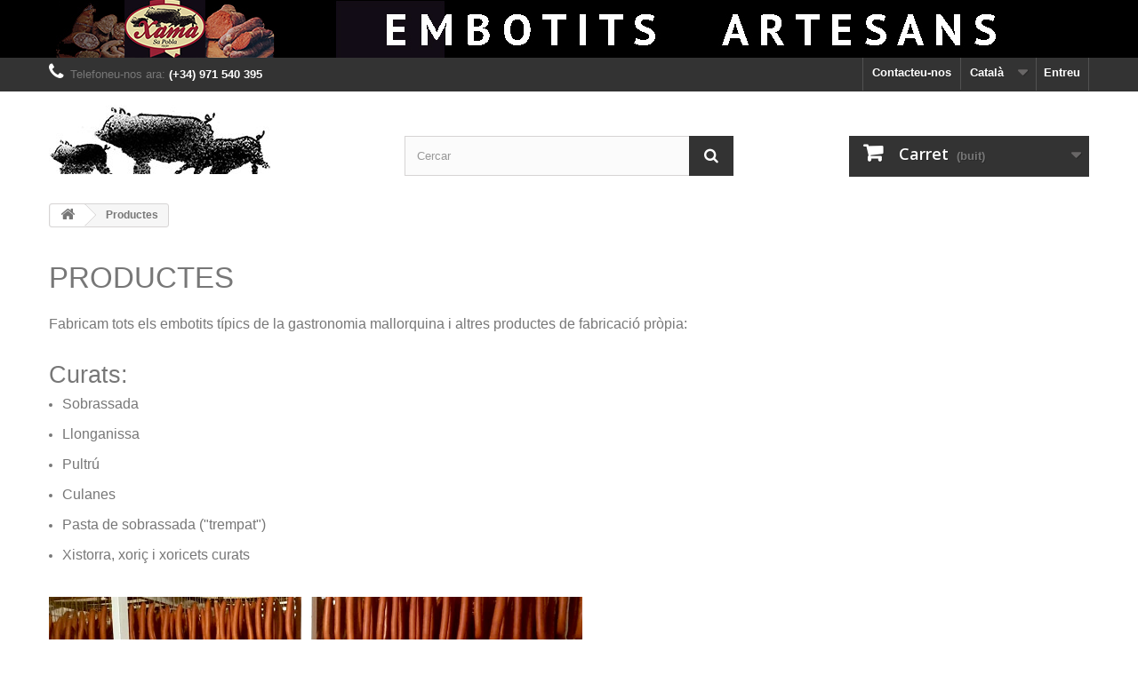

--- FILE ---
content_type: text/html; charset=utf-8
request_url: http://www.botiga.xama.cat/index.php?id_cms=10&controller=cms&id_lang=2
body_size: 6797
content:
<!DOCTYPE HTML>
<!--[if lt IE 7]> <html class="no-js lt-ie9 lt-ie8 lt-ie7" lang="ca-es"><![endif]-->
<!--[if IE 7]><html class="no-js lt-ie9 lt-ie8 ie7" lang="ca-es"><![endif]-->
<!--[if IE 8]><html class="no-js lt-ie9 ie8" lang="ca-es"><![endif]-->
<!--[if gt IE 8]> <html class="no-js ie9" lang="ca-es"><![endif]-->
<html lang="ca-es">
	<head>
		<meta charset="utf-8" />
		<title>Productes - Botiga Xama</title>
						<meta name="generator" content="PrestaShop" />
		<meta name="robots" content="noindex,follow" />
		<meta name="viewport" content="width=device-width, minimum-scale=0.25, maximum-scale=1.6, initial-scale=1.0" />
		<meta name="apple-mobile-web-app-capable" content="yes" />
		<link rel="icon" type="image/vnd.microsoft.icon" href="/img/favicon.ico?1743698037" />
		<link rel="shortcut icon" type="image/x-icon" href="/img/favicon.ico?1743698037" />
														<link rel="stylesheet" href="/themes/default-bootstrap/css/global.css" type="text/css" media="all" />
																<link rel="stylesheet" href="/themes/default-bootstrap/css/autoload/highdpi.css" type="text/css" media="all" />
																<link rel="stylesheet" href="/themes/default-bootstrap/css/autoload/responsive-tables.css" type="text/css" media="all" />
																<link rel="stylesheet" href="/themes/default-bootstrap/css/autoload/uniform.default.css" type="text/css" media="all" />
																<link rel="stylesheet" href="/themes/default-bootstrap/css/cms.css" type="text/css" media="all" />
																<link rel="stylesheet" href="/modules/themeconfigurator/css/hooks.css" type="text/css" media="all" />
																<link rel="stylesheet" href="/themes/default-bootstrap/css/modules/homefeatured/homefeatured.css" type="text/css" media="all" />
																<link rel="stylesheet" href="/themes/default-bootstrap/css/modules/blockbanner/blockbanner.css" type="text/css" media="all" />
																<link rel="stylesheet" href="/themes/default-bootstrap/css/modules/blockbestsellers/blockbestsellers.css" type="text/css" media="all" />
																<link rel="stylesheet" href="/themes/default-bootstrap/css/modules/blockcart/blockcart.css" type="text/css" media="all" />
																<link rel="stylesheet" href="/js/jquery/plugins/bxslider/jquery.bxslider.css" type="text/css" media="all" />
																<link rel="stylesheet" href="/themes/default-bootstrap/css/modules/blockcategories/blockcategories.css" type="text/css" media="all" />
																<link rel="stylesheet" href="/themes/default-bootstrap/css/modules/blockcurrencies/blockcurrencies.css" type="text/css" media="all" />
																<link rel="stylesheet" href="/themes/default-bootstrap/css/modules/blocklanguages/blocklanguages.css" type="text/css" media="all" />
																<link rel="stylesheet" href="/themes/default-bootstrap/css/modules/blockcontact/blockcontact.css" type="text/css" media="all" />
																<link rel="stylesheet" href="/themes/default-bootstrap/css/modules/blockmyaccountfooter/blockmyaccount.css" type="text/css" media="all" />
																<link rel="stylesheet" href="/themes/default-bootstrap/css/modules/blocknewproducts/blocknewproducts.css" type="text/css" media="all" />
																<link rel="stylesheet" href="/themes/default-bootstrap/css/modules/blocknewsletter/blocknewsletter.css" type="text/css" media="all" />
																<link rel="stylesheet" href="/themes/default-bootstrap/css/modules/blocksearch/blocksearch.css" type="text/css" media="all" />
																<link rel="stylesheet" href="/js/jquery/plugins/autocomplete/jquery.autocomplete.css" type="text/css" media="all" />
																<link rel="stylesheet" href="/themes/default-bootstrap/css/modules/blockspecials/blockspecials.css" type="text/css" media="all" />
																<link rel="stylesheet" href="/themes/default-bootstrap/css/modules/blocktags/blocktags.css" type="text/css" media="all" />
																<link rel="stylesheet" href="/themes/default-bootstrap/css/modules/blockuserinfo/blockuserinfo.css" type="text/css" media="all" />
																<link rel="stylesheet" href="/themes/default-bootstrap/css/modules/blockviewed/blockviewed.css" type="text/css" media="all" />
																<link rel="stylesheet" href="/themes/default-bootstrap/css/modules/blockwishlist/blockwishlist.css" type="text/css" media="all" />
																<link rel="stylesheet" href="/themes/default-bootstrap/css/modules/productcomments/productcomments.css" type="text/css" media="all" />
																<link rel="stylesheet" href="/modules/paypal/views/css/paypal.css" type="text/css" media="all" />
														<script type="text/javascript">
var CUSTOMIZE_TEXTFIELD = 1;
var FancyboxI18nNext = 'Seg&uuml;ent';
var FancyboxI18nPrev = 'Anterior';
var added_to_wishlist = 'The product was successfully added to your wishlist.';
var ajax_allowed = true;
var ajaxsearch = true;
var baseDir = 'http://www.botiga.xama.cat/';
var baseUri = 'http://www.botiga.xama.cat/index.php';
var blocksearch_type = 'top';
var contentOnly = false;
var currency = {"id":1,"name":"Euro","iso_code":"EUR","iso_code_num":"978","sign":"\u20ac","blank":"1","conversion_rate":"1.000000","deleted":"0","format":"2","decimals":"1","active":"1","prefix":"","suffix":" \u20ac","id_shop_list":null,"force_id":false};
var currencyBlank = 1;
var currencyFormat = 2;
var currencyRate = 1;
var currencySign = '€';
var customizationIdMessage = 'Personalització núm.';
var delete_txt = 'Esborrar';
var displayList = true;
var freeProductTranslation = 'De franc!';
var freeShippingTranslation = 'Lliurament de franc!';
var generated_date = 1767260213;
var hasDeliveryAddress = false;
var highDPI = false;
var id_lang = 2;
var img_dir = 'http://www.botiga.xama.cat/themes/default-bootstrap/img/';
var instantsearch = false;
var isGuest = 0;
var isLogged = 0;
var isMobile = false;
var loggin_required = 'Heu ha d\'estar registrats per poder gestionar la vostra llista de desitjos.';
var mywishlist_url = 'http://www.botiga.xama.cat/index.php?fc=module&module=blockwishlist&controller=mywishlist&id_lang=2';
var page_name = 'cms';
var placeholder_blocknewsletter = 'Escriviu la vostra adreça electrònica';
var priceDisplayMethod = 0;
var priceDisplayPrecision = 2;
var quickView = false;
var removingLinkText = 'eliminar aquest producte del meu carret';
var roundMode = 2;
var search_url = 'http://www.botiga.xama.cat/index.php?controller=search';
var static_token = 'ff625617f1aec63078ec3951696afb90';
var toBeDetermined = 'Per a determinar';
var token = '49d67ac1c43aa91c49ff294da7f8ba25';
var usingSecureMode = false;
var wishlistProductsIds = false;
</script>

						<script type="text/javascript" src="/js/jquery/jquery-1.11.0.min.js"></script>
						<script type="text/javascript" src="/js/jquery/jquery-migrate-1.2.1.min.js"></script>
						<script type="text/javascript" src="/js/jquery/plugins/jquery.easing.js"></script>
						<script type="text/javascript" src="/js/tools.js"></script>
						<script type="text/javascript" src="/themes/default-bootstrap/js/global.js"></script>
						<script type="text/javascript" src="/themes/default-bootstrap/js/autoload/10-bootstrap.min.js"></script>
						<script type="text/javascript" src="/themes/default-bootstrap/js/autoload/15-jquery.total-storage.min.js"></script>
						<script type="text/javascript" src="/themes/default-bootstrap/js/autoload/15-jquery.uniform-modified.js"></script>
						<script type="text/javascript" src="/themes/default-bootstrap/js/cms.js"></script>
						<script type="text/javascript" src="/themes/default-bootstrap/js/modules/blockcart/ajax-cart.js"></script>
						<script type="text/javascript" src="/js/jquery/plugins/jquery.scrollTo.js"></script>
						<script type="text/javascript" src="/js/jquery/plugins/jquery.serialScroll.js"></script>
						<script type="text/javascript" src="/js/jquery/plugins/bxslider/jquery.bxslider.js"></script>
						<script type="text/javascript" src="/themes/default-bootstrap/js/tools/treeManagement.js"></script>
						<script type="text/javascript" src="/themes/default-bootstrap/js/modules/blocknewsletter/blocknewsletter.js"></script>
						<script type="text/javascript" src="/js/jquery/plugins/autocomplete/jquery.autocomplete.js"></script>
						<script type="text/javascript" src="/themes/default-bootstrap/js/modules/blocksearch/blocksearch.js"></script>
						<script type="text/javascript" src="/themes/default-bootstrap/js/modules/blockwishlist/js/ajax-wishlist.js"></script>
							<script type="text/javascript">/*
* 2007-2016 PrestaShop
*
* NOTICE OF LICENSE
*
* This source file is subject to the Academic Free License (AFL 3.0)
* that is bundled with this package in the file LICENSE.txt.
* It is also available through the world-wide-web at this URL:
* http://opensource.org/licenses/afl-3.0.php
* If you did not receive a copy of the license and are unable to
* obtain it through the world-wide-web, please send an email
* to license@prestashop.com so we can send you a copy immediately.
*
* DISCLAIMER
*
* Do not edit or add to this file if you wish to upgrade PrestaShop to newer
* versions in the future. If you wish to customize PrestaShop for your
* needs please refer to http://www.prestashop.com for more information.
*
*  @author    PrestaShop SA <contact@prestashop.com>
*  @copyright 2007-2016 PrestaShop SA
*  @license   http://opensource.org/licenses/afl-3.0.php  Academic Free License (AFL 3.0)
*  International Registered Trademark & Property of PrestaShop SA
*/



function updateFormDatas()
{
	var nb = $('#quantity_wanted').val();
	var id = $('#idCombination').val();

	$('.paypal_payment_form input[name=quantity]').val(nb);
	$('.paypal_payment_form input[name=id_p_attr]').val(id);
}
	
$(document).ready( function() {

	if($('#in_context_checkout_enabled').val() != 1)
	{
		$('#payment_paypal_express_checkout').click(function() {
			$('#paypal_payment_form_cart').submit();
			return false;
		});
	}


	var jquery_version = $.fn.jquery.split('.');
	if(jquery_version[0]>=1 && jquery_version[1] >= 7)
	{
		$('body').on('submit',".paypal_payment_form", function () {
			updateFormDatas();
		});
	}
	else {
		$('.paypal_payment_form').live('submit', function () {
			updateFormDatas();
		});
	}

	function displayExpressCheckoutShortcut() {
		var id_product = $('input[name="id_product"]').val();
		var id_product_attribute = $('input[name="id_product_attribute"]').val();
		$.ajax({
			type: "GET",
			url: baseDir+'/modules/paypal/express_checkout/ajax.php',
			data: { get_qty: "1", id_product: id_product, id_product_attribute: id_product_attribute },
			cache: false,
			success: function(result) {
				if (result == '1') {
					$('#container_express_checkout').slideDown();
				} else {
					$('#container_express_checkout').slideUp();
				}
				return true;
			}
		});
	}

	$('select[name^="group_"]').change(function () {
		setTimeout(function(){displayExpressCheckoutShortcut()}, 500);
	});

	$('.color_pick').click(function () {
		setTimeout(function(){displayExpressCheckoutShortcut()}, 500);
	});

	if($('body#product').length > 0)
		setTimeout(function(){displayExpressCheckoutShortcut()}, 500);
	
	
			

	var modulePath = 'modules/paypal';
	var subFolder = '/integral_evolution';
	
			var baseDirPP = baseDir;
		
	var fullPath = baseDirPP + modulePath + subFolder;
	var confirmTimer = false;
		
	if ($('form[target="hss_iframe"]').length == 0) {
		if ($('select[name^="group_"]').length > 0)
			displayExpressCheckoutShortcut();
		return false;
	} else {
		checkOrder();
	}

	function checkOrder() {
		if(confirmTimer == false)
			confirmTimer = setInterval(getOrdersCount, 1000);
	}

	});


</script>
		<link rel="stylesheet" href="//fonts.googleapis.com/css?family=Open+Sans:300,600&amp;subset=latin,latin-ext" type="text/css" media="all" />
		<!--[if IE 8]>
		<script src="https://oss.maxcdn.com/libs/html5shiv/3.7.0/html5shiv.js"></script>
		<script src="https://oss.maxcdn.com/libs/respond.js/1.3.0/respond.min.js"></script>
		<![endif]-->
	</head>
	<body id="cms" class="cms cms-10 cms-productes hide-left-column hide-right-column lang_ca">
					<div id="page">
			<div class="header-container">
				<header id="header">
																<div class="banner">
							<div class="container">
								<div class="row">
									<a href="http://www.botiga.xama.cat/" title="">
	<img class="img-responsive" src="http://www.botiga.xama.cat/modules/blockbanner/img/965b0d607ab3dc65a56d377ca96d456b.jpg" alt="" title="" width="1170" height="65" />
</a>

								</div>
							</div>
						</div>
																					<div class="nav">
							<div class="container">
								<div class="row">
									<nav><!-- Block user information module NAV  -->
<div class="header_user_info">
			<a class="login" href="http://www.botiga.xama.cat/index.php?controller=my-account" rel="nofollow" title="Entreu al vostre compte de client">
			Entreu
		</a>
	</div>
<!-- /Block usmodule NAV -->
<!-- Block languages module -->
	<div id="languages-block-top" class="languages-block">
														<div class="current">
					<span>Català</span>
				</div>
							<ul id="first-languages" class="languages-block_ul toogle_content">
							<li >
																				<a href="http://www.botiga.xama.cat/index.php?id_cms=10&amp;controller=cms&amp;id_lang=1" title="Español (Spanish)" rel="alternate" hreflang="es">
															<span>Español</span>
									</a>
								</li>
							<li class="selected">
										<span>Català</span>
								</li>
					</ul>
	</div>
<!-- /Block languages module -->
<div id="contact-link" >
	<a href="http://www.botiga.xama.cat/index.php?controller=contact" title="Contacteu-nos">Contacteu-nos</a>
</div>
	<span class="shop-phone">
		<i class="icon-phone"></i>Telefoneu-nos ara: <strong>(+34) 971 540 395</strong>
	</span>
</nav>
								</div>
							</div>
						</div>
										<div>
						<div class="container">
							<div class="row">
								<div id="header_logo">
									<a href="http://www.botiga.xama.cat/" title="Botiga Xama">
										<img class="logo img-responsive" src="http://www.botiga.xama.cat/img/botiga-xama-logo-1457614305.jpg" alt="Botiga Xama" width="250" height="78"/>
									</a>
								</div>
								<!-- Block search module TOP -->
<div id="search_block_top" class="col-sm-4 clearfix">
	<form id="searchbox" method="get" action="//www.botiga.xama.cat/index.php?controller=search" >
		<input type="hidden" name="controller" value="search" />
		<input type="hidden" name="orderby" value="position" />
		<input type="hidden" name="orderway" value="desc" />
		<input class="search_query form-control" type="text" id="search_query_top" name="search_query" placeholder="Cercar" value="" />
		<button type="submit" name="submit_search" class="btn btn-default button-search">
			<span>Cercar</span>
		</button>
	</form>
</div>
<!-- /Block search module TOP --><!-- MODULE Block cart -->
<div class="col-sm-4 clearfix">
	<div class="shopping_cart">
		<a href="http://www.botiga.xama.cat/index.php?controller=order-opc" title="Veure el meu carret" rel="nofollow">
			<b>Carret</b>
			<span class="ajax_cart_quantity unvisible">0</span>
			<span class="ajax_cart_product_txt unvisible">Producte</span>
			<span class="ajax_cart_product_txt_s unvisible">Articles</span>
			<span class="ajax_cart_total unvisible">
							</span>
			<span class="ajax_cart_no_product">(buit)</span>
					</a>
					<div class="cart_block block exclusive">
				<div class="block_content">
					<!-- block list of products -->
					<div class="cart_block_list">
												<p class="cart_block_no_products">
							No hi ha productes
						</p>
																		<div class="cart-prices">
							<div class="cart-prices-line first-line">
								<span class="price cart_block_shipping_cost ajax_cart_shipping_cost unvisible">
																			 Per a determinar																	</span>
								<span class="unvisible">
									Lliurament
								</span>
							</div>
																					<div class="cart-prices-line last-line">
								<span class="price cart_block_total ajax_block_cart_total">0,00 €</span>
								<span>Total</span>
							</div>
													</div>
						<p class="cart-buttons">
							<a id="button_order_cart" class="btn btn-default button button-small" href="http://www.botiga.xama.cat/index.php?controller=order-opc" title="Ho compro" rel="nofollow">
								<span>
									Ho compro<i class="icon-chevron-right right"></i>
								</span>
							</a>
						</p>
					</div>
				</div>
			</div><!-- .cart_block -->
			</div>
</div>

	<div id="layer_cart">
		<div class="clearfix">
			<div class="layer_cart_product col-xs-12 col-md-6">
				<span class="cross" title="Tancar la finestra"></span>
				<span class="title">
					<i class="icon-check"></i>S'ha afegit el producte al vostre carret de la compra
				</span>
				<div class="product-image-container layer_cart_img">
				</div>
				<div class="layer_cart_product_info">
					<span id="layer_cart_product_title" class="product-name"></span>
					<span id="layer_cart_product_attributes"></span>
					<div>
						<strong class="dark">Quantitat</strong>
						<span id="layer_cart_product_quantity"></span>
					</div>
					<div>
						<strong class="dark">Total</strong>
						<span id="layer_cart_product_price"></span>
					</div>
				</div>
			</div>
			<div class="layer_cart_cart col-xs-12 col-md-6">
				<span class="title">
					<!-- Plural Case [both cases are needed because page may be updated in Javascript] -->
					<span class="ajax_cart_product_txt_s  unvisible">
						Hi ha <span class="ajax_cart_quantity">0</span> ítems al vostre carret.
					</span>
					<!-- Singular Case [both cases are needed because page may be updated in Javascript] -->
					<span class="ajax_cart_product_txt ">
						Hi ha 1 article al vostre carret.
					</span>
				</span>
				<div class="layer_cart_row">
					<strong class="dark">
						Total productes
											</strong>
					<span class="ajax_block_products_total">
											</span>
				</div>

								<div class="layer_cart_row">
					<strong class="dark unvisible">
						Total lliurament&nbsp;					</strong>
					<span class="ajax_cart_shipping_cost unvisible">
													 Per a determinar											</span>
				</div>
								<div class="layer_cart_row">
					<strong class="dark">
						Total
											</strong>
					<span class="ajax_block_cart_total">
											</span>
				</div>
				<div class="button-container">
					<span class="continue btn btn-default button exclusive-medium" title="Seguir comprant">
						<span>
							<i class="icon-chevron-left left"></i>Seguir comprant
						</span>
					</span>
					<a class="btn btn-default button button-medium"	href="http://www.botiga.xama.cat/index.php?controller=order-opc" title="Passar per caixa" rel="nofollow">
						<span>
							Passar per caixa<i class="icon-chevron-right right"></i>
						</span>
					</a>
				</div>
			</div>
		</div>
		<div class="crossseling"></div>
	</div> <!-- #layer_cart -->
	<div class="layer_cart_overlay"></div>

<!-- /MODULE Block cart -->

							</div>
						</div>
					</div>
				</header>
			</div>
			<div class="columns-container">
				<div id="columns" class="container">
											
<!-- Breadcrumb -->
<div class="breadcrumb clearfix">
	<a class="home" href="http://www.botiga.xama.cat/" title="Tornar a l&#039;inici"><i class="icon-home"></i></a>
			<span class="navigation-pipe">&gt;</span>
					Productes
			</div>
<!-- /Breadcrumb -->

										<div id="slider_row" class="row">
																	</div>
					<div class="row">
																		<div id="center_column" class="center_column col-xs-12 col-sm-12">
			<div class="rte">
		<h1>PRODUCTES</h1>
<p></p>
<h3>Fabricam tots els embotits típics de la gastronomia mallorquina i altres productes de fabricació pròpia:</h3>
<p></p>
<h2>Curats:</h2>
<p></p>
<p></p>
<ul>
<li>
<h3>Sobrassada</h3>
</li>
<li>
<h3>Llonganissa</h3>
</li>
<li>
<h3>Pultrú</h3>
</li>
<li>
<h3>Culanes</h3>
</li>
<li>
<h3>Pasta de sobrassada ("trempat")</h3>
</li>
<li>
<h3>Xistorra, xoriç i xoricets curats</h3>
</li>
</ul>
<p></p>
<h2><img src="http://www.botiga.xama.cat/img/cms/Nro%206_1.jpeg" alt="" width="600" height="346" /></h2>
<h2></h2>
<p></p>
<h2>Cuits:</h2>
<p></p>
<ul>
<li>
<h3>Butifarrons</h3>
</li>
<li>
<h3>Camallot</h3>
</li>
<li>
<h3>Butifarres</h3>
</li>
<li>
<h3>Greixonera poblera</h3>
</li>
<li>
<h3>Butifarra de ceba</h3>
</li>
</ul>
<p></p>
<p></p>
<p><img src="http://www.botiga.xama.cat/img/cms/Nro%207_2.jpeg" alt="" width="604" height="487" /></p>
<p></p>
<h2></h2>
<h2>Especial hosteleria:</h2>
<p></p>
<ul>
<li>
<h3>Mini saltxisxes ja cuites i a punt per només encalentir amb diferents sabors i colors</h3>
</li>
<li>
<h3>Patés especials</h3>
</li>
<li>
<h3>Toppings de carn picada i cuita amb gustos diferents.</h3>
</li>
</ul>
	</div>
<br />
					</div><!-- #center_column -->
										</div><!-- .row -->
				</div><!-- #columns -->
			</div><!-- .columns-container -->
							<!-- Footer -->
				<div class="footer-container">
					<footer id="footer"  class="container">
						<div class="row"><!-- Block Newsletter module-->
<div id="newsletter_block_left" class="block">
	<h4>Butlletí de notícies (newsletter)</h4>
	<div class="block_content">
		<form action="//www.botiga.xama.cat/index.php" method="post">
			<div class="form-group" >
				<input class="inputNew form-control grey newsletter-input" id="newsletter-input" type="text" name="email" size="18" value="Escriviu la vostra adreça electrònica" />
                <button type="submit" name="submitNewsletter" class="btn btn-default button button-small">
                    <span>D'acord</span>
                </button>
				<input type="hidden" name="action" value="0" />
			</div>
		</form>
	</div>
    
</div>
<!-- /Block Newsletter module-->
<section id="social_block" class="pull-right">
	<ul>
						                                        	</ul>
    <h4>Seguiu-nos</h4>
</section>
<div class="clearfix"></div>
<!-- Block categories module -->
<section class="blockcategories_footer footer-block col-xs-12 col-sm-2">
	<h4>Categories</h4>
	<div class="category_footer toggle-footer">
		<div class="list">
			<ul class="tree dhtml">
												
<li >
	<a 
	href="http://www.botiga.xama.cat/index.php?id_category=12&amp;controller=category&amp;id_lang=2" title="">
		SOBRASSADA
	</a>
	</li>

							
																
<li >
	<a 
	href="http://www.botiga.xama.cat/index.php?id_category=13&amp;controller=category&amp;id_lang=2" title="">
		ALTRES
	</a>
	</li>

							
																
<li class="last">
	<a 
	href="http://www.botiga.xama.cat/index.php?id_category=14&amp;controller=category&amp;id_lang=2" title="">
		PRODUCTES
	</a>
	</li>

							
										</ul>
		</div>
	</div> <!-- .category_footer -->
</section>
<!-- /Block categories module -->
	<!-- Block CMS module footer -->
	<section class="footer-block col-xs-12 col-sm-2" id="block_various_links_footer">
		<h4>Informació</h4>
		<ul class="toggle-footer">
							<li class="item">
					<a href="http://www.botiga.xama.cat/index.php?controller=prices-drop" title="Ofertes">
						Ofertes
					</a>
				</li>
									<li class="item">
				<a href="http://www.botiga.xama.cat/index.php?controller=new-products" title="Nous productes">
					Nous productes
				</a>
			</li>
															<li class="item">
				<a href="http://www.botiga.xama.cat/index.php?controller=contact" title="Contacteu-nos">
					Contacteu-nos
				</a>
			</li>
															<li class="item">
						<a href="http://www.botiga.xama.cat/index.php?id_cms=1&amp;controller=cms&amp;id_lang=2" title="Enviament">
							Enviament
						</a>
					</li>
																<li class="item">
						<a href="http://www.botiga.xama.cat/index.php?id_cms=2&amp;controller=cms&amp;id_lang=2" title="Política de qualitat">
							Política de qualitat
						</a>
					</li>
																<li class="item">
						<a href="http://www.botiga.xama.cat/index.php?id_cms=3&amp;controller=cms&amp;id_lang=2" title="Protecció de dades">
							Protecció de dades
						</a>
					</li>
																<li class="item">
						<a href="http://www.botiga.xama.cat/index.php?id_cms=5&amp;controller=cms&amp;id_lang=2" title="Pagament segur">
							Pagament segur
						</a>
					</li>
												</ul>
		
	</section>
		<!-- /Block CMS module footer -->
<!-- Block myaccount module -->
<section class="footer-block col-xs-12 col-sm-4">
	<h4><a href="http://www.botiga.xama.cat/index.php?controller=my-account" title="Gestionar el meu compte de client" rel="nofollow">El meu compte</a></h4>
	<div class="block_content toggle-footer">
		<ul class="bullet">
			<li><a href="http://www.botiga.xama.cat/index.php?controller=history" title="Les meves comandes" rel="nofollow">Les meves comandes</a></li>
						<li><a href="http://www.botiga.xama.cat/index.php?controller=order-slip" title="El meus vals de devolució" rel="nofollow">El meus vals de devolució</a></li>
			<li><a href="http://www.botiga.xama.cat/index.php?controller=addresses" title="Les meves adreces" rel="nofollow">Les meves adreces</a></li>
			<li><a href="http://www.botiga.xama.cat/index.php?controller=identity" title="Gestionar la meva informació personal" rel="nofollow">La meva info. personal</a></li>
						
            		</ul>
	</div>
</section>
<!-- /Block myaccount module -->
<!-- MODULE Block contact infos -->
<section id="block_contact_infos" class="footer-block col-xs-12 col-sm-4">
	<div>
        <h4>Informació sobre la botiga</h4>
        <ul class="toggle-footer">
                        	<li>
            		<i class="icon-map-marker"></i>Xama, Carrer de la Romana, 1
07420, sa Pobla            	</li>
                                    	<li>
            		<i class="icon-phone"></i>Telefoneu-nos ara: 
            		<span>(+34) 971 540 395</span>
            	</li>
                                    	<li>
            		<i class="icon-envelope-alt"></i>Adreça electrònica: 
            		<span><a href="&#109;&#97;&#105;&#108;&#116;&#111;&#58;%78%61%6d%61@%78%61%6d%61.%63%61%74" >&#x78;&#x61;&#x6d;&#x61;&#x40;&#x78;&#x61;&#x6d;&#x61;&#x2e;&#x63;&#x61;&#x74;</a></span>
            	</li>
                    </ul>
    </div>
</section>
<!-- /MODULE Block contact infos -->
</div>
					</footer>
				</div><!-- #footer -->
					</div><!-- #page -->
</body></html>

--- FILE ---
content_type: text/css
request_url: http://www.botiga.xama.cat/themes/default-bootstrap/css/modules/homefeatured/homefeatured.css
body_size: 95
content:


/*# sourceMappingURL=homefeatured.css.map */
#homefeatured {
    margin-top: 50px;
}


--- FILE ---
content_type: text/css
request_url: http://www.botiga.xama.cat/themes/default-bootstrap/css/modules/blocknewproducts/blocknewproducts.css
body_size: 51
content:


/*# sourceMappingURL=blocknewproducts.css.map */
